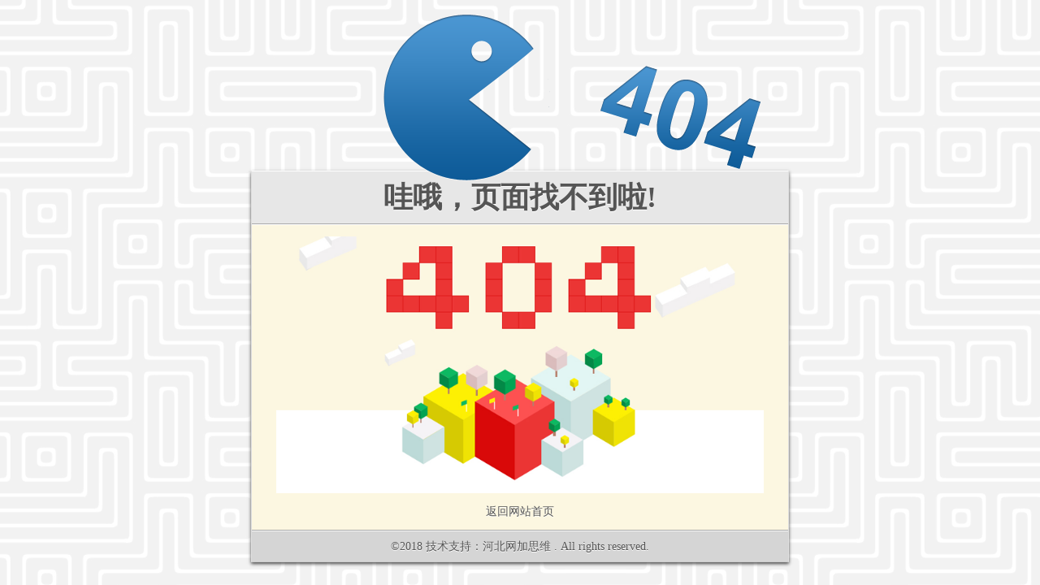

--- FILE ---
content_type: text/html
request_url: http://sdztjy.cn/404.html
body_size: 783
content:
<!doctype html>
<!--[if lt IE 7]> <html class="no-js ie6 oldie" lang="en"> <![endif]-->
<!--[if IE 7]>    <html class="no-js ie7 oldie" lang="en"> <![endif]-->
<!--[if IE 8]>    <html class="no-js ie8 oldie" lang="en"> <![endif]-->
<!--[if gt IE 8]><!--> <html class="no-js" lang="en"> <!--<![endif]-->
<head>
	<meta charset="utf-8">
	<title>404 - 页面不存在</title>
	<meta name="description" content="">
	<meta name="author" content="">
	<meta name="viewport" content="width=device-width,initial-scale=1">
	<link rel="stylesheet" href="/inc/css/404.css">
	<script src="/inc/js/jquery-1.6.2.min.js"></script>
	<script src="/inc/js/404.js"></script>
	<meta http-equiv="X-UA-Compatible" content="IE=Edge,chrome=1">
	<!--加载meta IE兼容文件-->
	<!--[if lt IE 9]>
	<script src="https://oss.maxcdn.com/libs/html5shiv/3.7.0/html5shiv.js"></script>
	<script src="https://oss.maxcdn.com/libs/respond.js/1.3.0/respond.min.js"></script>
	<![endif]-->
</head>
<body>
	<div id="error-container">
		<div id="error">
			<div id="pacman"></div>
		</div>		
		<div id="container">
			<div id="title">
				<h1>哇哦，页面找不到啦!</h1>
			</div>
			<div id="content" style="background:#fcf7e1;">
           	<p><img src="/inc/img/404/404zj.png"></p>
            	<p><a href="./">返回网站首页</a></p>
				<div class="clearfix"></div>
			</div>
	  		<div id="footer">
				©2018 技术支持：<a href="http://wangjiasiwei.com/" target="_blank">河北网加思维</a> . All rights reserved.
			</div>
		</div>
	</div>
</body>
</html>